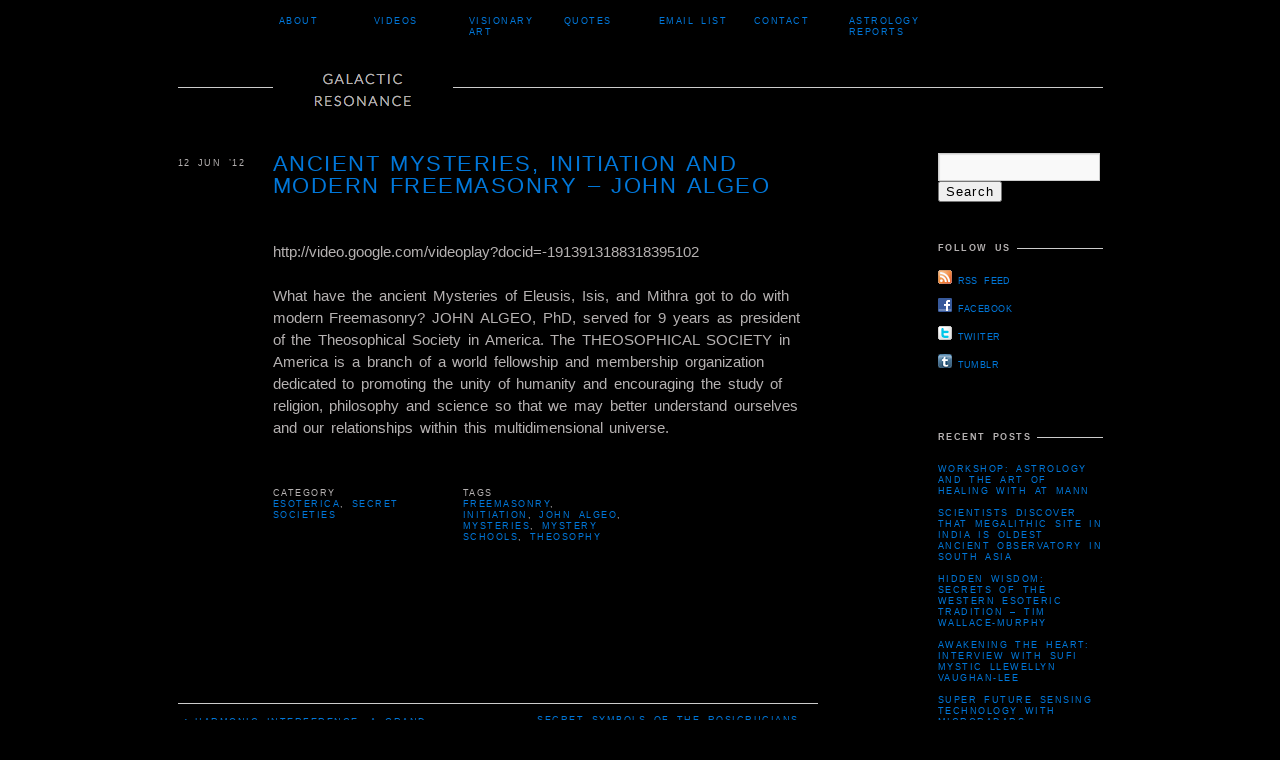

--- FILE ---
content_type: text/html; charset=UTF-8
request_url: https://www.galacticresonance.org/ancient-mysteries-initiation-and-modern-freemasonry-john-algeo/
body_size: 12618
content:
<!DOCTYPE html>
<html dir="ltr"  xmlns:og="http://ogp.me/ns#">
<head>
<meta charset="UTF-8" />
<title>Ancient Mysteries, Initiation and Modern Freemasonry – John Algeo | Galactic ResonanceGalactic Resonance</title>
<meta name="viewport" content="width=device-width" />
<link rel="profile" href="http://gmpg.org/xfn/11" />
<link rel="pingback" href="https://www.galacticresonance.org/xmlrpc.php" />


		<!-- All in One SEO 4.9.1.1 - aioseo.com -->
	<meta name="robots" content="max-image-preview:large" />
	<meta name="author" content="admin"/>
	<link rel="canonical" href="https://www.galacticresonance.org/ancient-mysteries-initiation-and-modern-freemasonry-john-algeo/" />
	<meta name="generator" content="All in One SEO (AIOSEO) 4.9.1.1" />
		<meta property="og:locale" content="en_US" />
		<meta property="og:site_name" content="Galactic Resonance |" />
		<meta property="og:type" content="article" />
		<meta property="og:title" content="Ancient Mysteries, Initiation and Modern Freemasonry – John Algeo | Galactic Resonance" />
		<meta property="og:url" content="https://www.galacticresonance.org/ancient-mysteries-initiation-and-modern-freemasonry-john-algeo/" />
		<meta property="article:published_time" content="2012-06-12T17:59:59+00:00" />
		<meta property="article:modified_time" content="2012-06-12T17:59:59+00:00" />
		<meta name="twitter:card" content="summary" />
		<meta name="twitter:title" content="Ancient Mysteries, Initiation and Modern Freemasonry – John Algeo | Galactic Resonance" />
		<script type="application/ld+json" class="aioseo-schema">
			{"@context":"https:\/\/schema.org","@graph":[{"@type":"Article","@id":"https:\/\/www.galacticresonance.org\/ancient-mysteries-initiation-and-modern-freemasonry-john-algeo\/#article","name":"Ancient Mysteries, Initiation and Modern Freemasonry \u2013 John Algeo | Galactic Resonance","headline":"Ancient Mysteries, Initiation and Modern Freemasonry &#8211; John Algeo","author":{"@id":"https:\/\/www.galacticresonance.org\/author\/admin\/#author"},"publisher":{"@id":"https:\/\/www.galacticresonance.org\/#organization"},"datePublished":"2012-06-12T17:59:59+00:00","dateModified":"2012-06-12T17:59:59+00:00","inLanguage":"en-US","mainEntityOfPage":{"@id":"https:\/\/www.galacticresonance.org\/ancient-mysteries-initiation-and-modern-freemasonry-john-algeo\/#webpage"},"isPartOf":{"@id":"https:\/\/www.galacticresonance.org\/ancient-mysteries-initiation-and-modern-freemasonry-john-algeo\/#webpage"},"articleSection":"Esoterica, Secret Societies, Freemasonry, initiation, John Algeo, mysteries, mystery schools, theosophy"},{"@type":"BreadcrumbList","@id":"https:\/\/www.galacticresonance.org\/ancient-mysteries-initiation-and-modern-freemasonry-john-algeo\/#breadcrumblist","itemListElement":[{"@type":"ListItem","@id":"https:\/\/www.galacticresonance.org#listItem","position":1,"name":"Home","item":"https:\/\/www.galacticresonance.org","nextItem":{"@type":"ListItem","@id":"https:\/\/www.galacticresonance.org\/category\/esoterica\/#listItem","name":"Esoterica"}},{"@type":"ListItem","@id":"https:\/\/www.galacticresonance.org\/category\/esoterica\/#listItem","position":2,"name":"Esoterica","item":"https:\/\/www.galacticresonance.org\/category\/esoterica\/","nextItem":{"@type":"ListItem","@id":"https:\/\/www.galacticresonance.org\/ancient-mysteries-initiation-and-modern-freemasonry-john-algeo\/#listItem","name":"Ancient Mysteries, Initiation and Modern Freemasonry &#8211; John Algeo"},"previousItem":{"@type":"ListItem","@id":"https:\/\/www.galacticresonance.org#listItem","name":"Home"}},{"@type":"ListItem","@id":"https:\/\/www.galacticresonance.org\/ancient-mysteries-initiation-and-modern-freemasonry-john-algeo\/#listItem","position":3,"name":"Ancient Mysteries, Initiation and Modern Freemasonry &#8211; John Algeo","previousItem":{"@type":"ListItem","@id":"https:\/\/www.galacticresonance.org\/category\/esoterica\/#listItem","name":"Esoterica"}}]},{"@type":"Organization","@id":"https:\/\/www.galacticresonance.org\/#organization","name":"Galactic Resonance","url":"https:\/\/www.galacticresonance.org\/"},{"@type":"Person","@id":"https:\/\/www.galacticresonance.org\/author\/admin\/#author","url":"https:\/\/www.galacticresonance.org\/author\/admin\/","name":"admin"},{"@type":"WebPage","@id":"https:\/\/www.galacticresonance.org\/ancient-mysteries-initiation-and-modern-freemasonry-john-algeo\/#webpage","url":"https:\/\/www.galacticresonance.org\/ancient-mysteries-initiation-and-modern-freemasonry-john-algeo\/","name":"Ancient Mysteries, Initiation and Modern Freemasonry \u2013 John Algeo | Galactic Resonance","inLanguage":"en-US","isPartOf":{"@id":"https:\/\/www.galacticresonance.org\/#website"},"breadcrumb":{"@id":"https:\/\/www.galacticresonance.org\/ancient-mysteries-initiation-and-modern-freemasonry-john-algeo\/#breadcrumblist"},"author":{"@id":"https:\/\/www.galacticresonance.org\/author\/admin\/#author"},"creator":{"@id":"https:\/\/www.galacticresonance.org\/author\/admin\/#author"},"datePublished":"2012-06-12T17:59:59+00:00","dateModified":"2012-06-12T17:59:59+00:00"},{"@type":"WebSite","@id":"https:\/\/www.galacticresonance.org\/#website","url":"https:\/\/www.galacticresonance.org\/","name":"Galactic Resonance","inLanguage":"en-US","publisher":{"@id":"https:\/\/www.galacticresonance.org\/#organization"}}]}
		</script>
		<!-- All in One SEO -->

	<link href="http://fonts.googleapis.com/css?family=Lato:100,300,400,700,900,100italic,300italic,400italic,700italic,900italic" rel="stylesheet" type="text/css">
<link rel="alternate" type="application/rss+xml" title="Galactic Resonance &raquo; Feed" href="https://www.galacticresonance.org/feed/" />
<link rel="alternate" type="application/rss+xml" title="Galactic Resonance &raquo; Comments Feed" href="https://www.galacticresonance.org/comments/feed/" />
<link rel="alternate" type="application/rss+xml" title="Galactic Resonance &raquo; Ancient Mysteries, Initiation and Modern Freemasonry &#8211; John Algeo Comments Feed" href="https://www.galacticresonance.org/ancient-mysteries-initiation-and-modern-freemasonry-john-algeo/feed/" />
<link rel="alternate" title="oEmbed (JSON)" type="application/json+oembed" href="https://www.galacticresonance.org/wp-json/oembed/1.0/embed?url=https%3A%2F%2Fwww.galacticresonance.org%2Fancient-mysteries-initiation-and-modern-freemasonry-john-algeo%2F" />
<link rel="alternate" title="oEmbed (XML)" type="text/xml+oembed" href="https://www.galacticresonance.org/wp-json/oembed/1.0/embed?url=https%3A%2F%2Fwww.galacticresonance.org%2Fancient-mysteries-initiation-and-modern-freemasonry-john-algeo%2F&#038;format=xml" />
<style id='wp-img-auto-sizes-contain-inline-css' type='text/css'>
img:is([sizes=auto i],[sizes^="auto," i]){contain-intrinsic-size:3000px 1500px}
/*# sourceURL=wp-img-auto-sizes-contain-inline-css */
</style>
<style id='wp-emoji-styles-inline-css' type='text/css'>

	img.wp-smiley, img.emoji {
		display: inline !important;
		border: none !important;
		box-shadow: none !important;
		height: 1em !important;
		width: 1em !important;
		margin: 0 0.07em !important;
		vertical-align: -0.1em !important;
		background: none !important;
		padding: 0 !important;
	}
/*# sourceURL=wp-emoji-styles-inline-css */
</style>
<style id='wp-block-library-inline-css' type='text/css'>
:root{--wp-block-synced-color:#7a00df;--wp-block-synced-color--rgb:122,0,223;--wp-bound-block-color:var(--wp-block-synced-color);--wp-editor-canvas-background:#ddd;--wp-admin-theme-color:#007cba;--wp-admin-theme-color--rgb:0,124,186;--wp-admin-theme-color-darker-10:#006ba1;--wp-admin-theme-color-darker-10--rgb:0,107,160.5;--wp-admin-theme-color-darker-20:#005a87;--wp-admin-theme-color-darker-20--rgb:0,90,135;--wp-admin-border-width-focus:2px}@media (min-resolution:192dpi){:root{--wp-admin-border-width-focus:1.5px}}.wp-element-button{cursor:pointer}:root .has-very-light-gray-background-color{background-color:#eee}:root .has-very-dark-gray-background-color{background-color:#313131}:root .has-very-light-gray-color{color:#eee}:root .has-very-dark-gray-color{color:#313131}:root .has-vivid-green-cyan-to-vivid-cyan-blue-gradient-background{background:linear-gradient(135deg,#00d084,#0693e3)}:root .has-purple-crush-gradient-background{background:linear-gradient(135deg,#34e2e4,#4721fb 50%,#ab1dfe)}:root .has-hazy-dawn-gradient-background{background:linear-gradient(135deg,#faaca8,#dad0ec)}:root .has-subdued-olive-gradient-background{background:linear-gradient(135deg,#fafae1,#67a671)}:root .has-atomic-cream-gradient-background{background:linear-gradient(135deg,#fdd79a,#004a59)}:root .has-nightshade-gradient-background{background:linear-gradient(135deg,#330968,#31cdcf)}:root .has-midnight-gradient-background{background:linear-gradient(135deg,#020381,#2874fc)}:root{--wp--preset--font-size--normal:16px;--wp--preset--font-size--huge:42px}.has-regular-font-size{font-size:1em}.has-larger-font-size{font-size:2.625em}.has-normal-font-size{font-size:var(--wp--preset--font-size--normal)}.has-huge-font-size{font-size:var(--wp--preset--font-size--huge)}.has-text-align-center{text-align:center}.has-text-align-left{text-align:left}.has-text-align-right{text-align:right}.has-fit-text{white-space:nowrap!important}#end-resizable-editor-section{display:none}.aligncenter{clear:both}.items-justified-left{justify-content:flex-start}.items-justified-center{justify-content:center}.items-justified-right{justify-content:flex-end}.items-justified-space-between{justify-content:space-between}.screen-reader-text{border:0;clip-path:inset(50%);height:1px;margin:-1px;overflow:hidden;padding:0;position:absolute;width:1px;word-wrap:normal!important}.screen-reader-text:focus{background-color:#ddd;clip-path:none;color:#444;display:block;font-size:1em;height:auto;left:5px;line-height:normal;padding:15px 23px 14px;text-decoration:none;top:5px;width:auto;z-index:100000}html :where(.has-border-color){border-style:solid}html :where([style*=border-top-color]){border-top-style:solid}html :where([style*=border-right-color]){border-right-style:solid}html :where([style*=border-bottom-color]){border-bottom-style:solid}html :where([style*=border-left-color]){border-left-style:solid}html :where([style*=border-width]){border-style:solid}html :where([style*=border-top-width]){border-top-style:solid}html :where([style*=border-right-width]){border-right-style:solid}html :where([style*=border-bottom-width]){border-bottom-style:solid}html :where([style*=border-left-width]){border-left-style:solid}html :where(img[class*=wp-image-]){height:auto;max-width:100%}:where(figure){margin:0 0 1em}html :where(.is-position-sticky){--wp-admin--admin-bar--position-offset:var(--wp-admin--admin-bar--height,0px)}@media screen and (max-width:600px){html :where(.is-position-sticky){--wp-admin--admin-bar--position-offset:0px}}

/*# sourceURL=wp-block-library-inline-css */
</style><style id='global-styles-inline-css' type='text/css'>
:root{--wp--preset--aspect-ratio--square: 1;--wp--preset--aspect-ratio--4-3: 4/3;--wp--preset--aspect-ratio--3-4: 3/4;--wp--preset--aspect-ratio--3-2: 3/2;--wp--preset--aspect-ratio--2-3: 2/3;--wp--preset--aspect-ratio--16-9: 16/9;--wp--preset--aspect-ratio--9-16: 9/16;--wp--preset--color--black: #000000;--wp--preset--color--cyan-bluish-gray: #abb8c3;--wp--preset--color--white: #ffffff;--wp--preset--color--pale-pink: #f78da7;--wp--preset--color--vivid-red: #cf2e2e;--wp--preset--color--luminous-vivid-orange: #ff6900;--wp--preset--color--luminous-vivid-amber: #fcb900;--wp--preset--color--light-green-cyan: #7bdcb5;--wp--preset--color--vivid-green-cyan: #00d084;--wp--preset--color--pale-cyan-blue: #8ed1fc;--wp--preset--color--vivid-cyan-blue: #0693e3;--wp--preset--color--vivid-purple: #9b51e0;--wp--preset--gradient--vivid-cyan-blue-to-vivid-purple: linear-gradient(135deg,rgb(6,147,227) 0%,rgb(155,81,224) 100%);--wp--preset--gradient--light-green-cyan-to-vivid-green-cyan: linear-gradient(135deg,rgb(122,220,180) 0%,rgb(0,208,130) 100%);--wp--preset--gradient--luminous-vivid-amber-to-luminous-vivid-orange: linear-gradient(135deg,rgb(252,185,0) 0%,rgb(255,105,0) 100%);--wp--preset--gradient--luminous-vivid-orange-to-vivid-red: linear-gradient(135deg,rgb(255,105,0) 0%,rgb(207,46,46) 100%);--wp--preset--gradient--very-light-gray-to-cyan-bluish-gray: linear-gradient(135deg,rgb(238,238,238) 0%,rgb(169,184,195) 100%);--wp--preset--gradient--cool-to-warm-spectrum: linear-gradient(135deg,rgb(74,234,220) 0%,rgb(151,120,209) 20%,rgb(207,42,186) 40%,rgb(238,44,130) 60%,rgb(251,105,98) 80%,rgb(254,248,76) 100%);--wp--preset--gradient--blush-light-purple: linear-gradient(135deg,rgb(255,206,236) 0%,rgb(152,150,240) 100%);--wp--preset--gradient--blush-bordeaux: linear-gradient(135deg,rgb(254,205,165) 0%,rgb(254,45,45) 50%,rgb(107,0,62) 100%);--wp--preset--gradient--luminous-dusk: linear-gradient(135deg,rgb(255,203,112) 0%,rgb(199,81,192) 50%,rgb(65,88,208) 100%);--wp--preset--gradient--pale-ocean: linear-gradient(135deg,rgb(255,245,203) 0%,rgb(182,227,212) 50%,rgb(51,167,181) 100%);--wp--preset--gradient--electric-grass: linear-gradient(135deg,rgb(202,248,128) 0%,rgb(113,206,126) 100%);--wp--preset--gradient--midnight: linear-gradient(135deg,rgb(2,3,129) 0%,rgb(40,116,252) 100%);--wp--preset--font-size--small: 13px;--wp--preset--font-size--medium: 20px;--wp--preset--font-size--large: 36px;--wp--preset--font-size--x-large: 42px;--wp--preset--spacing--20: 0.44rem;--wp--preset--spacing--30: 0.67rem;--wp--preset--spacing--40: 1rem;--wp--preset--spacing--50: 1.5rem;--wp--preset--spacing--60: 2.25rem;--wp--preset--spacing--70: 3.38rem;--wp--preset--spacing--80: 5.06rem;--wp--preset--shadow--natural: 6px 6px 9px rgba(0, 0, 0, 0.2);--wp--preset--shadow--deep: 12px 12px 50px rgba(0, 0, 0, 0.4);--wp--preset--shadow--sharp: 6px 6px 0px rgba(0, 0, 0, 0.2);--wp--preset--shadow--outlined: 6px 6px 0px -3px rgb(255, 255, 255), 6px 6px rgb(0, 0, 0);--wp--preset--shadow--crisp: 6px 6px 0px rgb(0, 0, 0);}:where(.is-layout-flex){gap: 0.5em;}:where(.is-layout-grid){gap: 0.5em;}body .is-layout-flex{display: flex;}.is-layout-flex{flex-wrap: wrap;align-items: center;}.is-layout-flex > :is(*, div){margin: 0;}body .is-layout-grid{display: grid;}.is-layout-grid > :is(*, div){margin: 0;}:where(.wp-block-columns.is-layout-flex){gap: 2em;}:where(.wp-block-columns.is-layout-grid){gap: 2em;}:where(.wp-block-post-template.is-layout-flex){gap: 1.25em;}:where(.wp-block-post-template.is-layout-grid){gap: 1.25em;}.has-black-color{color: var(--wp--preset--color--black) !important;}.has-cyan-bluish-gray-color{color: var(--wp--preset--color--cyan-bluish-gray) !important;}.has-white-color{color: var(--wp--preset--color--white) !important;}.has-pale-pink-color{color: var(--wp--preset--color--pale-pink) !important;}.has-vivid-red-color{color: var(--wp--preset--color--vivid-red) !important;}.has-luminous-vivid-orange-color{color: var(--wp--preset--color--luminous-vivid-orange) !important;}.has-luminous-vivid-amber-color{color: var(--wp--preset--color--luminous-vivid-amber) !important;}.has-light-green-cyan-color{color: var(--wp--preset--color--light-green-cyan) !important;}.has-vivid-green-cyan-color{color: var(--wp--preset--color--vivid-green-cyan) !important;}.has-pale-cyan-blue-color{color: var(--wp--preset--color--pale-cyan-blue) !important;}.has-vivid-cyan-blue-color{color: var(--wp--preset--color--vivid-cyan-blue) !important;}.has-vivid-purple-color{color: var(--wp--preset--color--vivid-purple) !important;}.has-black-background-color{background-color: var(--wp--preset--color--black) !important;}.has-cyan-bluish-gray-background-color{background-color: var(--wp--preset--color--cyan-bluish-gray) !important;}.has-white-background-color{background-color: var(--wp--preset--color--white) !important;}.has-pale-pink-background-color{background-color: var(--wp--preset--color--pale-pink) !important;}.has-vivid-red-background-color{background-color: var(--wp--preset--color--vivid-red) !important;}.has-luminous-vivid-orange-background-color{background-color: var(--wp--preset--color--luminous-vivid-orange) !important;}.has-luminous-vivid-amber-background-color{background-color: var(--wp--preset--color--luminous-vivid-amber) !important;}.has-light-green-cyan-background-color{background-color: var(--wp--preset--color--light-green-cyan) !important;}.has-vivid-green-cyan-background-color{background-color: var(--wp--preset--color--vivid-green-cyan) !important;}.has-pale-cyan-blue-background-color{background-color: var(--wp--preset--color--pale-cyan-blue) !important;}.has-vivid-cyan-blue-background-color{background-color: var(--wp--preset--color--vivid-cyan-blue) !important;}.has-vivid-purple-background-color{background-color: var(--wp--preset--color--vivid-purple) !important;}.has-black-border-color{border-color: var(--wp--preset--color--black) !important;}.has-cyan-bluish-gray-border-color{border-color: var(--wp--preset--color--cyan-bluish-gray) !important;}.has-white-border-color{border-color: var(--wp--preset--color--white) !important;}.has-pale-pink-border-color{border-color: var(--wp--preset--color--pale-pink) !important;}.has-vivid-red-border-color{border-color: var(--wp--preset--color--vivid-red) !important;}.has-luminous-vivid-orange-border-color{border-color: var(--wp--preset--color--luminous-vivid-orange) !important;}.has-luminous-vivid-amber-border-color{border-color: var(--wp--preset--color--luminous-vivid-amber) !important;}.has-light-green-cyan-border-color{border-color: var(--wp--preset--color--light-green-cyan) !important;}.has-vivid-green-cyan-border-color{border-color: var(--wp--preset--color--vivid-green-cyan) !important;}.has-pale-cyan-blue-border-color{border-color: var(--wp--preset--color--pale-cyan-blue) !important;}.has-vivid-cyan-blue-border-color{border-color: var(--wp--preset--color--vivid-cyan-blue) !important;}.has-vivid-purple-border-color{border-color: var(--wp--preset--color--vivid-purple) !important;}.has-vivid-cyan-blue-to-vivid-purple-gradient-background{background: var(--wp--preset--gradient--vivid-cyan-blue-to-vivid-purple) !important;}.has-light-green-cyan-to-vivid-green-cyan-gradient-background{background: var(--wp--preset--gradient--light-green-cyan-to-vivid-green-cyan) !important;}.has-luminous-vivid-amber-to-luminous-vivid-orange-gradient-background{background: var(--wp--preset--gradient--luminous-vivid-amber-to-luminous-vivid-orange) !important;}.has-luminous-vivid-orange-to-vivid-red-gradient-background{background: var(--wp--preset--gradient--luminous-vivid-orange-to-vivid-red) !important;}.has-very-light-gray-to-cyan-bluish-gray-gradient-background{background: var(--wp--preset--gradient--very-light-gray-to-cyan-bluish-gray) !important;}.has-cool-to-warm-spectrum-gradient-background{background: var(--wp--preset--gradient--cool-to-warm-spectrum) !important;}.has-blush-light-purple-gradient-background{background: var(--wp--preset--gradient--blush-light-purple) !important;}.has-blush-bordeaux-gradient-background{background: var(--wp--preset--gradient--blush-bordeaux) !important;}.has-luminous-dusk-gradient-background{background: var(--wp--preset--gradient--luminous-dusk) !important;}.has-pale-ocean-gradient-background{background: var(--wp--preset--gradient--pale-ocean) !important;}.has-electric-grass-gradient-background{background: var(--wp--preset--gradient--electric-grass) !important;}.has-midnight-gradient-background{background: var(--wp--preset--gradient--midnight) !important;}.has-small-font-size{font-size: var(--wp--preset--font-size--small) !important;}.has-medium-font-size{font-size: var(--wp--preset--font-size--medium) !important;}.has-large-font-size{font-size: var(--wp--preset--font-size--large) !important;}.has-x-large-font-size{font-size: var(--wp--preset--font-size--x-large) !important;}
/*# sourceURL=global-styles-inline-css */
</style>

<style id='classic-theme-styles-inline-css' type='text/css'>
/*! This file is auto-generated */
.wp-block-button__link{color:#fff;background-color:#32373c;border-radius:9999px;box-shadow:none;text-decoration:none;padding:calc(.667em + 2px) calc(1.333em + 2px);font-size:1.125em}.wp-block-file__button{background:#32373c;color:#fff;text-decoration:none}
/*# sourceURL=/wp-includes/css/classic-themes.min.css */
</style>
<link rel='stylesheet' id='highartstyles-css' href='https://www.galacticresonance.org/wp-content/themes/highart-child/style.css?ver=2.0' type='text/css' media='all' />
<link rel='stylesheet' id='responsive-css' href='https://www.galacticresonance.org/wp-content/themes/highart/css/responsive.css?ver=0.0.5b' type='text/css' media='all' />
<link rel='stylesheet' id='mediaelementjs-styles-css' href='http://www.galacticresonance.org/wp-content/plugins/media-element-html5-video-and-audio-player/mediaelement/v4/mediaelementplayer.min.css?ver=6.9' type='text/css' media='all' />
<link rel='stylesheet' id='mediaelementjs-styles-legacy-css' href='http://www.galacticresonance.org/wp-content/plugins/media-element-html5-video-and-audio-player/mediaelement/v4/mediaelementplayer-legacy.min.css?ver=6.9' type='text/css' media='all' />
<script type="text/javascript" src="https://www.galacticresonance.org/wp-includes/js/jquery/jquery.min.js?ver=3.7.1" id="jquery-core-js"></script>
<script type="text/javascript" src="https://www.galacticresonance.org/wp-includes/js/jquery/jquery-migrate.min.js?ver=3.4.1" id="jquery-migrate-js"></script>
<script type="text/javascript" id="wp_wpress_js_Fb_wpress_plugins-js-extra">
/* <![CDATA[ */
var Wpress_framework = {"ajaxurl":"https://www.galacticresonance.org/wp-admin/admin-ajax.php"};
//# sourceURL=wp_wpress_js_Fb_wpress_plugins-js-extra
/* ]]> */
</script>
<script type="text/javascript" src="https://www.galacticresonance.org/wp-content/plugins/fb_wpress_plugins/include/wp_framework/js/wp.js?ver=6.9" id="wp_wpress_js_Fb_wpress_plugins-js"></script>
<script type="text/javascript" src="https://www.galacticresonance.org/wp-content/themes/highart/js/superfish.js?ver=1.4.8" id="superfish-js"></script>
<script type="text/javascript" src="https://www.galacticresonance.org/wp-content/themes/highart/js/hoverintent.js?ver=6.9" id="hoverintent-js"></script>
<script type="text/javascript" src="https://www.galacticresonance.org/wp-content/themes/highart/js/jquery.verticalcenter.js?ver=0.1" id="verticalcenter-js"></script>
<script type="text/javascript" src="http://www.galacticresonance.org/wp-content/plugins/media-element-html5-video-and-audio-player/mediaelement/v4/mediaelement-and-player.min.js?ver=4.2.8" id="mediaelementjs-scripts-js"></script>
<link rel="https://api.w.org/" href="https://www.galacticresonance.org/wp-json/" /><link rel="alternate" title="JSON" type="application/json" href="https://www.galacticresonance.org/wp-json/wp/v2/posts/4020" /><link rel="EditURI" type="application/rsd+xml" title="RSD" href="https://www.galacticresonance.org/xmlrpc.php?rsd" />
<link rel='shortlink' href='https://www.galacticresonance.org/?p=4020' />
<!-- Fedmich facebook/digg thumbnail v1.15.6 -->
<meta property="og:title" content="Ancient Mysteries, Initiation and Modern Freemasonry &#8211; John Algeo">
<meta property="og:site_name" content="Galactic Resonance">
<meta property="og:url" content="https://www.galacticresonance.org/ancient-mysteries-initiation-and-modern-freemasonry-john-algeo/">
<meta property="og:locale" content="en_us">
<!-- /Fedmich facebook/digg thumbnail -->

<meta property="og:title" content="Ancient Mysteries, Initiation and Modern Freemasonry &#8211; John Algeo"/>
<meta property="og:url" content="https://www.galacticresonance.org/ancient-mysteries-initiation-and-modern-freemasonry-john-algeo/"/>
<meta property="og:image" content=""/>
<meta property="og:type" content="article"/>
<meta property="og:site_name" content="Galactic Resonance"/>
<meta property="fb:app_id" content="150026491800541"/>
<meta property="fb:admins" content="570336612"/>
	<script type="text/javascript">
	document.documentElement.className += ' galleria-galleria-active';
	</script>
	<style type='text/css'>
	.galleria-gallery{ width: 545px; height: 960px;}
	.galleria-container{background-color:#000000; }
	.galleria-galleria-active .galleria-gallery .gallery {display:none;} 
	.galleria-galleria-active .galleria-gallery{background-color:#000000; }
	</style>
<!-- Subscribe Sidebar widget -->
<link rel="stylesheet" href="https://www.galacticresonance.org/wp-content/plugins/subscribe-sidebar/subscribe_sidebar.css" type="text/css" media="screen" />
<link rel="shortcut icon" href="http://www.galacticresonance.org/wp-content/uploads/2014/10/Screenshot2012-01-03at5.10.35PM.png"/>

<style type="text/css">
/* <![CDATA[ */ 
	
	a, a:link, a:visited, 
	h1, h2, h3, h4, h5, h6,
	#access ul ul a,
	.masonry #content #archive-grid .hentry a,
	#site-generator a.wordpress-credit,
	#site-generator a.theme-credit,
	#content tr th, 
	#content thead th,
	.sticky #author-link a { color:#0077d9; }

	body, 
	input,
	textarea,
	a:active, a:hover,
	#site-title a,
	#access ul li.current-menu-item > a, #access ul li.current-menu-ancestor > a, #access ul li.current-menu-parent > a,
	#access ul li.current_page_item > a, #access ul li.current-page-ancestor > a, #access ul li.current_page_parent > a, 
	.page-title,
	.masonry #content #archive-grid .hentry:hover a,
	#content .edit-link a:active, #content .edit-link a:hover,
	.widget-title,
	.events-title,
	#content .sticky a:hover,
	#content .sticky a:active,
	#content .page-link,
	#comments-title,
	#reply-title,
	#respond .form-submit input,
	#wp-calendar tbody,
	#site-generator a,
	#site-generator a.wordpress-credit:hover,
	#site-generator a.theme-credit:hover,
	.fancybox-title-inside {color:#b5b1b1;}

	ins,
	.ha-tooltip,
	.gallery-image-title,
	.widget_calendar tbody #today,
	#exhibit-gallery-wrap .flex-direction-nav,
	#exhibit-gallery-wrap .flex-direction-nav a:hover, 
	#exhibit-gallery-wrap .flex-direction-nav li:first-child:after {color:#000000}

	#site-title:hover,
	#site-title:hover a,
	#access li:hover > a, #access ul ul li:hover > a,
	#content .sticky .entry-title,
	#content .wp-caption p.wp-caption-text,
	#content .gallery .gallery-caption,
	.attachment .entry-image .entry-caption p,
	.entry-content blockquote,
	.page-title span,
	.sticky a:link,
	.sticky a:visited,
	.navigation a:hover,
	#infscr-loading {color:#0077d9}
	@media screen and (max-width:695px){ 
		#wrapper #masthead #site-title,
		#wrapper #masthead #site-title a {color:#0077d9} 
	}

	body,
	#site-title,
	#site-logo a,
	#site-description,
	#access ul ul a,
	#wrapper #events h2.events-title,
	.page-title,
	#content .page-link a:active,
	#content .page-link a:hover,
	#comments-title,
	#cancel-comment-reply-link,
	#reply-title,
	.widget-title,
	#wp-calendar tbody td,
	.fancybox-title-inside {background-color:#000000}

	#site-title:hover {background-color:#0077d9}
	@media screen and (max-width:690px){ 
		#wrapper #masthead #site-title {background-color:#0077d9} 
	}

	ins,
	#exhibit-gallery-wrap .flex-direction-nav,
	.widget_calendar tbody #today {background-color:#0077d9;}

	pre,
	#content .page-link a {background-color:#CCCCCC}

	hr,
	abbr, 
	acronym,
	#masthead,
	#wrapper #events-container li,
	.home #content,
	#wrapper #access,
	#access ul li.current-menu-item:hover > a, #access ul li.current-menu-ancestor:hover > a, #access ul li.current-menu-parent:hover > a,
	#access ul li.current_page_item:hover > a, #access ul li.current_page_ancestor:hover > a, #access ul li.current_page_parent:hover > a,
	#access ul li.current_menu_item ul, #access ul li.current-menu-ancestor ul, #access ul li.current-menu-parent ul, 
	#access ul li.current_page_item ul, #access ul li.current_page_ancestor ul, #access ul li.current_page_parent ul, 
	.hentry,
	.page-template-ha-full-archive-page-php #content .sticky:hover,
	.entry-content table,
	.entry-content tr th, 
	.entry-content thead th,
	.entry-content tr td,
	.entry-content fieldset,
	#entry-author-info,
	.single #entry-author-info,
	#entry-author-info #author-avatar,
	.single-ha_exhibit .masonry #gallery-container,
	.single-ha_exhibit .masonry #video-container,
	.attachment .entry-image .entry-caption p,
	.attachment #content .entry-utility,
	.archive-meta, 
	.navigation,
	#comments,
	h3#comments-title,
	#comments .commentlist li.comment,
	#comments .pingback,
	#respond,
	.widget-container,
	#wp-calendar tbody td,
	#colophon {border-color:#CCCCCC}

	.entry-content tr th {border-bottom-color: #0077d9}

	#access li:hover > a,
	#access ul ul,
	#access ul.children,
	#access ul.sub-menu,
	.page-template-ha-full-archive-page-php #content .sticky,
	.sticky {border-color:#0077d9}
	#access a {border-color:transparent}
	
	#wrapper .flex-direction-nav li a.flex-next {border-left-color:#000000}
	
	#access,
	#access:hover {z-index:120;}
/* Custom Styling */
	input {
     color: #000000;
}

textarea {
     color: #000000;
}

body {
     font-size: 15px;
}
/* ]]> */
</style>

	<!--[if lt IE 9]>
	<script src="https://www.galacticresonance.org/wp-content/themes/highart/js/html5.js" type="text/javascript"></script>
	<link href="https://www.galacticresonance.org/wp-content/themes/highart/css/style.ie.css" media="screen" rel="stylesheet" type="text/css" />
	<script src="https://www.galacticresonance.org/wp-content/themes/highart/js/jquery.corner.js" type="text/JavaScript"></script>
	<script type="text/JavaScript">
	/* <![CDATA[ */
		jQuery(window).load( function() {
			jQuery( '#site-title' ).corner( '80px' );
			jQuery( '#exhibit-gallery-wrap #nav' ).corner( '80px' );
		});
	/* ]]> */
	</script>
	<![endif]-->

</head>

<body class="wp-singular post-template-default single single-post postid-4020 single-format-standard wp-theme-highart wp-child-theme-highart-child">
<div id="wrapper" class="hfeed">
	<div id="header">
		<div id="masthead">

			<div id="branding" role="banner">
						<div id="site-logo">
			<span>
				<a href="https://www.galacticresonance.org/" title="Galactic Resonance" rel="home">
		    		<img src="http://www.galacticresonance.org/wp-content/uploads/2014/10/Screenshot2011-12-28at8.48.05PM.png" alt="Galactic Resonance"/>
				</a>
			</span>
	    </div>
	
			<div id="site-description"></div>
				</div><!-- #branding -->

			<div id="access" role="navigation">
			  				<div class="skip-link screen-reader-text"><a href="#content" title="Skip to content">Skip to content</a></div>
								<div class="menu-header-container"><ul id="menu-main-navigation" class="menu"><li id="menu-item-850" class="menu-item menu-item-type-post_type menu-item-object-page menu-item-850"><a href="https://www.galacticresonance.org/about/">About</a></li>
<li id="menu-item-871" class="menu-item menu-item-type-taxonomy menu-item-object-category menu-item-871"><a href="https://www.galacticresonance.org/category/videos/">Videos</a></li>
<li id="menu-item-3292" class="menu-item menu-item-type-post_type menu-item-object-page menu-item-3292"><a href="https://www.galacticresonance.org/visionaryart/">Visionary Art</a></li>
<li id="menu-item-2003" class="menu-item menu-item-type-taxonomy menu-item-object-category menu-item-2003"><a href="https://www.galacticresonance.org/category/wisdom/">Quotes</a></li>
<li id="menu-item-3281" class="menu-item menu-item-type-post_type menu-item-object-page menu-item-3281"><a href="https://www.galacticresonance.org/join-mailing-list/">Email List</a></li>
<li id="menu-item-845" class="menu-item menu-item-type-post_type menu-item-object-page menu-item-845"><a href="https://www.galacticresonance.org/contact/">Contact</a></li>
<li id="menu-item-4514" class="menu-item menu-item-type-post_type menu-item-object-page menu-item-4514"><a href="https://www.galacticresonance.org/astrology-reports/">Astrology Reports</a></li>
</ul></div>
							

			</div><!-- #access -->

		</div><!-- #masthead -->
	</div><!-- #header -->

	<div id="main">

		<div id="container">
			<div id="content" role="main">


				<div id="post-4020" class="post-4020 post type-post status-publish format-standard hentry category-esoterica category-secret-societies tag-freemasonry tag-initiation tag-john-algeo tag-mysteries tag-mystery-schools tag-theosophy p1">
					<h1 class="entry-title">Ancient Mysteries, Initiation and Modern Freemasonry &#8211; John Algeo</h1>

					<div class="entry-meta">
						
	<span class="entry-date"><time class="entry-pubdate" datetime="" pubdate>12 Jun ’12</time></span>

											</div><!-- .entry-meta -->

					<div class="entry-content">
						<p>http://video.google.com/videoplay?docid=-1913913188318395102</p>
<p>What have the ancient Mysteries of Eleusis, Isis, and Mithra got to do with modern Freemasonry? JOHN ALGEO, PhD, served for 9 years as president of the Theosophical Society in America. The THEOSOPHICAL SOCIETY in America is a branch of a world fellowship and membership organization dedicated to promoting the unity of humanity and encouraging the study of religion, philosophy and science so that we may better understand ourselves and our relationships within this multidimensional universe.</p>
											</div><!-- .entry-content -->

					<div class="entry-utility">
							
											<span class="cat-links entry-utility-type">
							<span class="entry-utility-prep entry-utility-prep-cat-links">Category</span> <a href="https://www.galacticresonance.org/category/esoterica/" rel="category tag">Esoterica</a>, <a href="https://www.galacticresonance.org/category/secret-societies/" rel="category tag">Secret Societies</a>						</span>
							
											<span class="tag-links entry-utility-type">
							<span class="entry-utility-prep entry-utility-prep-tag-links">Tags</span> <a href="https://www.galacticresonance.org/tag/freemasonry/" rel="tag">Freemasonry</a>, <a href="https://www.galacticresonance.org/tag/initiation/" rel="tag">initiation</a>, <a href="https://www.galacticresonance.org/tag/john-algeo/" rel="tag">John Algeo</a>, <a href="https://www.galacticresonance.org/tag/mysteries/" rel="tag">mysteries</a>, <a href="https://www.galacticresonance.org/tag/mystery-schools/" rel="tag">mystery schools</a>, <a href="https://www.galacticresonance.org/tag/theosophy/" rel="tag">theosophy</a>						</span>
										</div><!-- .entry-utility -->


				</div><!-- #post-## -->

				<div id="nav-below" class="navigation">
					<div class="nav-previous"><a href="https://www.galacticresonance.org/harmonic-interference-a-grand-scientific-musical-theory-richard-merrick/" rel="prev"><span class="meta-nav">&lsaquo;</span> Harmonic Interference: A Grand Scientific Musical Theory &#8211; Richard Merrick</a></div>
					<div class="nav-next"><a href="https://www.galacticresonance.org/secret-symbols-of-the-rosicrucians-gallery/" rel="next">Secret Symbols of the Rosicrucians &#8211; Gallery <span class="meta-nav">&rsaquo;</span></a></div>
				</div><!-- #nav-below -->

								
					<p><b>Comments</b><div class="fb-comments" data-href="http://www.galacticresonance.org/ancient-mysteries-initiation-and-modern-freemasonry-john-algeo/" data-num-posts="10" data-width="630" data-colorscheme="dark"></div></p>
			<div id="comments">


	<p class="nocomments">Comments are closed.</p>



</div><!-- #comments -->
				
				

			</div><!-- #content -->
		</div><!-- #container -->


		<div id="primary" class="widget-area" role="complementary">
			<ul class="xoxo">

<li id="search-2" class="widget-container widget_search"><form role="search" method="get" id="searchform" class="searchform" action="https://www.galacticresonance.org/">
				<div>
					<label class="screen-reader-text" for="s">Search for:</label>
					<input type="text" value="" name="s" id="s" />
					<input type="submit" id="searchsubmit" value="Search" />
				</div>
			</form></li><li id="text-3" class="widget-container widget_text"><h3 class="widget-title">FOLLOW US</h3>			<div class="textwidget"><a href="http://www.galacticresonance.org/feed/"><img src="http://www.galacticresonance.org/wp-content/uploads/2012/03/rss.gif">RSS FEED</a><br><br>
<a href="http://www.facebook.com/galacticresonance"><img src="http://www.galacticresonance.org/wp-content/uploads/2012/03/facebook.gif">FACEBOOK</a><br><br>
<a href="http://twitter.com/GalacticRes/"><img src="http://www.galacticresonance.org/wp-content/uploads/2012/03/twitter.gif">TWIITER</a><br><br>
<a href="http://galacticresonance.tumblr.com/"><img src="http://www.galacticresonance.org/wp-content/uploads/2012/05/tumblr.gif">TUMBLR</a></div>
		</li>
		<li id="recent-posts-2" class="widget-container widget_recent_entries">
		<h3 class="widget-title">Recent Posts</h3>
		<ul>
											<li>
					<a href="https://www.galacticresonance.org/astrology-and-the-art-of-healing-with-at-mann/">Workshop: Astrology and the Art of Healing with AT Mann</a>
									</li>
											<li>
					<a href="https://www.galacticresonance.org/scientists-discover-that-megalithic-site-in-india-is-oldest-ancient-observatory-in-south-asia/">Scientists Discover that Megalithic Site in India is Oldest Ancient Observatory in South Asia</a>
									</li>
											<li>
					<a href="https://www.galacticresonance.org/hidden-wisdom-secrets-of-the-western-esoteric-tradition-tim-wallace-murphy/">Hidden Wisdom: Secrets of the Western Esoteric Tradition – Tim Wallace-Murphy</a>
									</li>
											<li>
					<a href="https://www.galacticresonance.org/awakening-the-heart-interview-with-sufi-mystic-llewellyn-vaughan-lee/">Awakening the Heart: Interview with Sufi Mystic Llewellyn Vaughan-Lee</a>
									</li>
											<li>
					<a href="https://www.galacticresonance.org/super-future-sensing-technology-with-microradars/">Super Future Sensing Technology with MicroRadars</a>
									</li>
					</ul>

		</li><li id="text-5" class="widget-container widget_text"><h3 class="widget-title">Support</h3>			<div class="textwidget">Feeling generous? Help Galactic Resonance grow by supporting us with a donation of any amount.
<br><br>
<form action="https://www.paypal.com/cgi-bin/webscr" method="post" target="_top">
<input type="hidden" name="cmd" value="_s-xclick">
<input type="hidden" name="hosted_button_id" value="6XJ38LP2CB6QQ">
<input type="image" src="https://www.paypalobjects.com/en_US/i/btn/btn_donate_SM.gif" border="0" name="submit" alt="PayPal - The safer, easier way to pay online!">
<img alt="" border="0" src="https://www.paypalobjects.com/en_US/i/scr/pixel.gif" width="1" height="1">
</form>
</div>
		</li><li id="categories-2" class="widget-container widget_categories"><h3 class="widget-title">Categories</h3>
			<ul>
					<li class="cat-item cat-item-218"><a href="https://www.galacticresonance.org/category/anthropology/">Anthropology</a>
</li>
	<li class="cat-item cat-item-46"><a href="https://www.galacticresonance.org/category/archaeology/">Archaeology</a>
</li>
	<li class="cat-item cat-item-140"><a href="https://www.galacticresonance.org/category/art-design/">Art &amp; Design</a>
</li>
	<li class="cat-item cat-item-134"><a href="https://www.galacticresonance.org/category/astronomy-2/">Astronomy</a>
</li>
	<li class="cat-item cat-item-328"><a href="https://www.galacticresonance.org/category/books-podcasts/">Books &amp; Podcasts</a>
</li>
	<li class="cat-item cat-item-33"><a href="https://www.galacticresonance.org/category/chemistry/">Chemistry</a>
</li>
	<li class="cat-item cat-item-350"><a href="https://www.galacticresonance.org/category/consciousness-2/">Consciousness</a>
</li>
	<li class="cat-item cat-item-318"><a href="https://www.galacticresonance.org/category/crop-circles-2/">Crop Circles</a>
</li>
	<li class="cat-item cat-item-27"><a href="https://www.galacticresonance.org/category/esoterica/">Esoterica</a>
</li>
	<li class="cat-item cat-item-155"><a href="https://www.galacticresonance.org/category/free-energy-2/">Free Energy</a>
</li>
	<li class="cat-item cat-item-142"><a href="https://www.galacticresonance.org/category/medicine-2/">Medicine</a>
</li>
	<li class="cat-item cat-item-852"><a href="https://www.galacticresonance.org/category/metascience/">Metascience</a>
</li>
	<li class="cat-item cat-item-372"><a href="https://www.galacticresonance.org/category/military-and-govt-ops/">Military and Govt. Ops</a>
</li>
	<li class="cat-item cat-item-286"><a href="https://www.galacticresonance.org/category/music/">Music</a>
</li>
	<li class="cat-item cat-item-371"><a href="https://www.galacticresonance.org/category/mystics/">Mystics</a>
</li>
	<li class="cat-item cat-item-86"><a href="https://www.galacticresonance.org/category/nassim-haramein/">Nassim Haramein</a>
</li>
	<li class="cat-item cat-item-26"><a href="https://www.galacticresonance.org/category/physics-2/">Physics</a>
</li>
	<li class="cat-item cat-item-75"><a href="https://www.galacticresonance.org/category/wisdom/">Quotes</a>
</li>
	<li class="cat-item cat-item-53"><a href="https://www.galacticresonance.org/category/sacred-geometry/">Sacred Geometry</a>
</li>
	<li class="cat-item cat-item-111"><a href="https://www.galacticresonance.org/category/science/">Science</a>
</li>
	<li class="cat-item cat-item-195"><a href="https://www.galacticresonance.org/category/secret-societies/">Secret Societies</a>
</li>
	<li class="cat-item cat-item-227"><a href="https://www.galacticresonance.org/category/shamanism/">Shamanism</a>
</li>
	<li class="cat-item cat-item-198"><a href="https://www.galacticresonance.org/category/symbolism-2/">Symbolism</a>
</li>
	<li class="cat-item cat-item-37"><a href="https://www.galacticresonance.org/category/ufos/">UFOs</a>
</li>
	<li class="cat-item cat-item-1"><a href="https://www.galacticresonance.org/category/uncategorized/">Uncategorized</a>
</li>
	<li class="cat-item cat-item-9"><a href="https://www.galacticresonance.org/category/videos/">Videos</a>
</li>
	<li class="cat-item cat-item-1012"><a href="https://www.galacticresonance.org/category/world-mysteries/">WORLD MYSTERIES</a>
</li>
			</ul>

			</li><li id="artists-3" class="widget-container widget_artists"><h3 class="widget-title">Artists</h3>		<ul>
<li class="cat-item-none">No categories</li>		</ul>
</li><li id="linkcat-2" class="widget-container widget_links"><h3 class="widget-title">Blogroll</h3>
	<ul class='xoxo blogroll'>
<li><a href="http://www.goldendrum.org" rel="friend neighbor" title="Metaphysical Community Center" target="_blank">Golden Drum</a></li>
<li><a href="http://www.sadekbazaraa.com" rel="me" target="_blank">Sadek Bazaraa</a></li>
<li><a href="http://theresonanceproject.org/" rel="friend colleague" title="Nassim Haramein" target="_blank">The Resonance Project</a></li>

	</ul>
</li>
<li id="linkcat-3" class="widget-container widget_links"><h3 class="widget-title">Contributors</h3>
	<ul class='xoxo blogroll'>
<li><a href="http://frontlineassembly.tumblr.com/">Frontline Assembly</a></li>

	</ul>
</li>
<li id="text-4" class="widget-container widget_text"><h3 class="widget-title">Moon Phase</h3>			<div class="textwidget"><!-- // Begin Current Moon Phase HTML (c) MoonConnection.com // --><div style="width:166px"><div style="padding:0px;background-color:#000000;border: 1px solid #000000"><div style="padding:0px;padding-bottom:0px;padding-top:0px;" align="center"><script language="JavaScript" type="text/javascript">var ccm_cfg = { pth:"http://www.moonmodule.com/cs/", fn:"ccm_h1.swf", lg:"en", hs:1, tf:"12hr", scs:1, df:"std", dfd:0, tc:"999999", bgc:"000000", mc:"000000", fw:146, fh:63, js:0, msp:0, u:"mc" }</script><script language="JavaScript" type="text/javascript" src="http://www.moonmodule.com/cs/ccm_fl.js"></script></div></div></div><!-- // end moon phase HTML // --></div>
		</li><li id="rss-3" class="widget-container widget_rss"><h3 class="widget-title"><a class="rsswidget rss-widget-feed" href="http://sadekbazaraa.com/?format=rss"><img class="rss-widget-icon" style="border:0" width="14" height="14" src="https://www.galacticresonance.org/wp-includes/images/rss.png" alt="RSS" loading="lazy" /></a> <a class="rsswidget rss-widget-title" href="">Sadek Bazaraa</a></h3></li>
			</ul>
		</div><!-- #primary .widget-area -->
	</div><!-- #main -->


	<div id="footer" role="contentinfo">
		<div id="colophon">

					<div id="site-info">

			
			&copy; 2026 <a href="https://www.galacticresonance.org/" title="Galactic Resonance" rel="home">Galactic Resonance</a>. All rights reserved.
	
	</div><!-- #site-info -->

	
				
		</div><!-- #colophon -->
	</div><!-- #footer -->

</div><!-- #wrapper -->

<script type="speculationrules">
{"prefetch":[{"source":"document","where":{"and":[{"href_matches":"/*"},{"not":{"href_matches":["/wp-*.php","/wp-admin/*","/wp-content/uploads/*","/wp-content/*","/wp-content/plugins/*","/wp-content/themes/highart-child/*","/wp-content/themes/highart/*","/*\\?(.+)"]}},{"not":{"selector_matches":"a[rel~=\"nofollow\"]"}},{"not":{"selector_matches":".no-prefetch, .no-prefetch a"}}]},"eagerness":"conservative"}]}
</script>

<!-- 
	Site design based on the High Art theme for WordPress: http://fthrwght.com/highart/
-->


		<!-- Begin Output from Taxonomy Widget Plugin -->
		<script type='text/javascript'>
		/* <![CDATA[ */
		function changeTaxonomy( e, query_var ) {
			if ( this.options[this.selectedIndex].value != 0 && this.options[this.selectedIndex].value != -1 ) {
				location.href = "https://www.galacticresonance.org/?" + this.name + "=" + this.options[this.selectedIndex].value;
			}
		}
		
		/* ]]> */
		</script>
		
		<!-- End Output from Taxonomy Widget Plugin -->
<div id="fb-root"></div><script>window.fbAsyncInit = function() {FB.init({appId: 150026491800541, status: true, cookie: true, xfbml: true, oauth: true});};(function() {var e = document.createElement('script'); e.async = true;e.src = document.location.protocol +'//connect.facebook.net/en_US/all.js';document.getElementById('fb-root').appendChild(e);}());</script><script type="module"  src="https://www.galacticresonance.org/wp-content/plugins/all-in-one-seo-pack/dist/Lite/assets/table-of-contents.95d0dfce.js?ver=4.9.1.1" id="aioseo/js/src/vue/standalone/blocks/table-of-contents/frontend.js-js"></script>
<script type="text/javascript" src="https://www.galacticresonance.org/wp-includes/js/comment-reply.min.js?ver=6.9" id="comment-reply-js" async="async" data-wp-strategy="async" fetchpriority="low"></script>
<script id="wp-emoji-settings" type="application/json">
{"baseUrl":"https://s.w.org/images/core/emoji/17.0.2/72x72/","ext":".png","svgUrl":"https://s.w.org/images/core/emoji/17.0.2/svg/","svgExt":".svg","source":{"concatemoji":"https://www.galacticresonance.org/wp-includes/js/wp-emoji-release.min.js?ver=6.9"}}
</script>
<script type="module">
/* <![CDATA[ */
/*! This file is auto-generated */
const a=JSON.parse(document.getElementById("wp-emoji-settings").textContent),o=(window._wpemojiSettings=a,"wpEmojiSettingsSupports"),s=["flag","emoji"];function i(e){try{var t={supportTests:e,timestamp:(new Date).valueOf()};sessionStorage.setItem(o,JSON.stringify(t))}catch(e){}}function c(e,t,n){e.clearRect(0,0,e.canvas.width,e.canvas.height),e.fillText(t,0,0);t=new Uint32Array(e.getImageData(0,0,e.canvas.width,e.canvas.height).data);e.clearRect(0,0,e.canvas.width,e.canvas.height),e.fillText(n,0,0);const a=new Uint32Array(e.getImageData(0,0,e.canvas.width,e.canvas.height).data);return t.every((e,t)=>e===a[t])}function p(e,t){e.clearRect(0,0,e.canvas.width,e.canvas.height),e.fillText(t,0,0);var n=e.getImageData(16,16,1,1);for(let e=0;e<n.data.length;e++)if(0!==n.data[e])return!1;return!0}function u(e,t,n,a){switch(t){case"flag":return n(e,"\ud83c\udff3\ufe0f\u200d\u26a7\ufe0f","\ud83c\udff3\ufe0f\u200b\u26a7\ufe0f")?!1:!n(e,"\ud83c\udde8\ud83c\uddf6","\ud83c\udde8\u200b\ud83c\uddf6")&&!n(e,"\ud83c\udff4\udb40\udc67\udb40\udc62\udb40\udc65\udb40\udc6e\udb40\udc67\udb40\udc7f","\ud83c\udff4\u200b\udb40\udc67\u200b\udb40\udc62\u200b\udb40\udc65\u200b\udb40\udc6e\u200b\udb40\udc67\u200b\udb40\udc7f");case"emoji":return!a(e,"\ud83e\u1fac8")}return!1}function f(e,t,n,a){let r;const o=(r="undefined"!=typeof WorkerGlobalScope&&self instanceof WorkerGlobalScope?new OffscreenCanvas(300,150):document.createElement("canvas")).getContext("2d",{willReadFrequently:!0}),s=(o.textBaseline="top",o.font="600 32px Arial",{});return e.forEach(e=>{s[e]=t(o,e,n,a)}),s}function r(e){var t=document.createElement("script");t.src=e,t.defer=!0,document.head.appendChild(t)}a.supports={everything:!0,everythingExceptFlag:!0},new Promise(t=>{let n=function(){try{var e=JSON.parse(sessionStorage.getItem(o));if("object"==typeof e&&"number"==typeof e.timestamp&&(new Date).valueOf()<e.timestamp+604800&&"object"==typeof e.supportTests)return e.supportTests}catch(e){}return null}();if(!n){if("undefined"!=typeof Worker&&"undefined"!=typeof OffscreenCanvas&&"undefined"!=typeof URL&&URL.createObjectURL&&"undefined"!=typeof Blob)try{var e="postMessage("+f.toString()+"("+[JSON.stringify(s),u.toString(),c.toString(),p.toString()].join(",")+"));",a=new Blob([e],{type:"text/javascript"});const r=new Worker(URL.createObjectURL(a),{name:"wpTestEmojiSupports"});return void(r.onmessage=e=>{i(n=e.data),r.terminate(),t(n)})}catch(e){}i(n=f(s,u,c,p))}t(n)}).then(e=>{for(const n in e)a.supports[n]=e[n],a.supports.everything=a.supports.everything&&a.supports[n],"flag"!==n&&(a.supports.everythingExceptFlag=a.supports.everythingExceptFlag&&a.supports[n]);var t;a.supports.everythingExceptFlag=a.supports.everythingExceptFlag&&!a.supports.flag,a.supports.everything||((t=a.source||{}).concatemoji?r(t.concatemoji):t.wpemoji&&t.twemoji&&(r(t.twemoji),r(t.wpemoji)))});
//# sourceURL=https://www.galacticresonance.org/wp-includes/js/wp-emoji-loader.min.js
/* ]]> */
</script>
<script type="text/javascript">
/* <![CDATA[ */
	 

jQuery(document).ready(function(jQuery){

	// Initialize Superfish Menu: http://users.tpg.com.au/j_birch/plugins/superfish/
	jQuery('#access .menu ul, #access .menu-header ul').superfish({ 
		delay:       1,						// one second delay on mouseout 
		animation:   {height:'show'}, 		// fade-in and slide-down animation 
		speed:       'fast',				// faster animation speed 
		autoArrows:  false, 				// disable generation of arrow mark-up 
		dropShadows: false					// disable drop shadows 
	}); 

	// Hide Flyers
	jQuery("#events-container .entry-image").hide();


	<!-- Responsive Select JS -->
	jQuery( '.select-menu' ).change(function() {
		window.location = jQuery(this).find( 'option:selected' ).val();
	});

});

jQuery(window).load(function() { 

	// Vertically Center Title and Logo
	jQuery('#site-title span, #site-logo span').vAlign().fadeIn('fast');

	// Hover Animations for Events with Flyers
	jQuery('#events-container li').hover(function(){
		jQuery(this).children('.entry-image').stop(true).fadeTo('fast', 1.0);
		jQuery(this).children('.has-flyer').stop(true).fadeTo('fast', 0);
	}, function(){
		jQuery(this).children('.entry-image').stop(true).fadeTo('fast', 0);
		jQuery(this).children('.has-flyer').stop(true).fadeTo('fast', 1.0);
	});


});


/* ]]> */
</script>

</body>
</html>